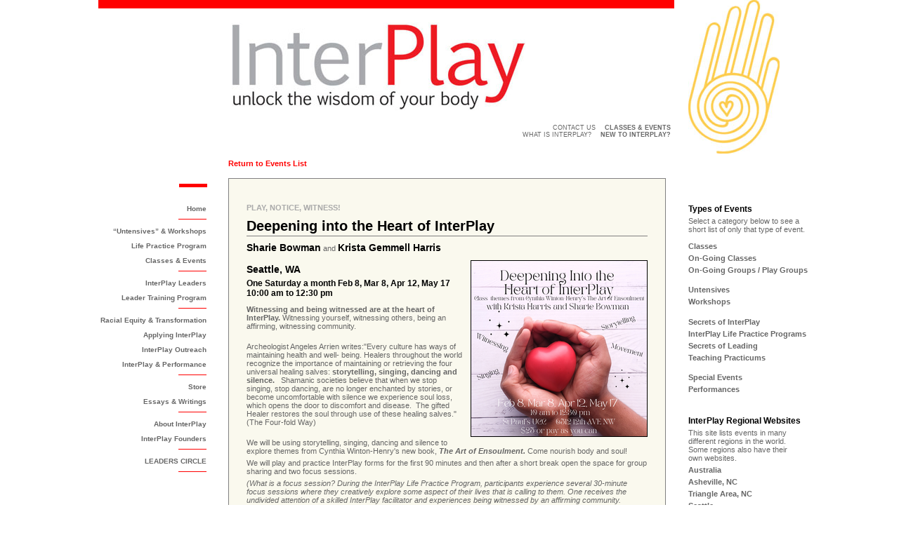

--- FILE ---
content_type: text/html;charset=UTF-8
request_url: https://interplay.org/index.cfm/go/events:event/happening_id/3103/returnEvent/byLocation/
body_size: 5106
content:
<!DOCTYPE html PUBLIC "-//W3C//DTD XHTML 1.0 Transitional//EN" "http://www.w3.org/TR/xhtml1/DTD/xhtml1-transitional.dtd">
<html xmlns="http://www.w3.org/1999/xhtml">
	<head>
		<meta http-equiv="Content-Type" content="text/html; charset=iso-8859-1" />
		<title>InterPlay</title>
		<style type="text/css" media="screen">
			@import "/includes/css/main.css";
			@import "/includes/css/home.css";
			@import "/includes/css/menus.css";
			
			@import "/includes/css/interface.css";
			@import "/includes/css/questionnaire.css";
		</style>
		<link href="/includes/css/print.css" rel="stylesheet" type="text/css" media="print" />
        <link rel="shortcut icon" href="/favicon.ico" />
		<link type="text/css" href="/libraries/jquery/css/blitzer/jquery-ui-1.7.2.custom.css" rel="stylesheet" />
		<link type="text/css" href="/libraries/jquery_tools/css/overlay-minimal.css" rel="stylesheet" />
		<link type="text/css" href="/libraries/jquery_tablesorter/themes/blue/style.css" rel="stylesheet" />
		<link type="text/css" href="/includes/css/jqueryOverride.css" rel="stylesheet" />
		<link type="text/css" href="/includes/css/jqueryToolsOverride.css" rel="stylesheet" />
	</head>
	<body>
		<div id="container">
			<div id="head">
				<!-- Header for Every Page -->
				<h1>InterPlay: Unlock the Wisdom of Your Body</h1>
				
				<div id="SiteLogo"><a href="/index.cfm/go/home/"><img src="/images/InterPlay08logo.jpg" alt="InterPlay: Unlock the Wisdom of Your Body" width="418" height="125" class="noborder" /></a></div>
				
				<div id="HandLogo"><img src="/images/GoldHand.jpg" alt="hand, heart, spiral" width="130" height="219" class="noborder"/></div>
				<div id="horizontalnav">
					<ul>
	<li><a href="/index.cfm/go/contact:home/">Contact Us</a></li>
<!--	<li><a href="/index.cfm/go/events:home/">Find InterPlay</a></li>-->
	<li ><a href="/index.cfm/go/events:home/"><strong>Classes &amp; Events</strong></a></li>
	<!--<li><a href="/index.cfm/go/news:home/">news</a></li>-->
</ul>
<ul>
	<li><a href="/index.cfm/go/about:home/">What is InterPlay?</a></li>
	<li><a href="/index.cfm/go/newto:home/"><strong>New to InterPlay?</strong></a></li>
	<!--<li><a href="/index.cfm/go/millionconnections:home/"><strong>Million Connections Campaign</strong></a></li>-->
</ul>
				</div>
			</div>
			<div id="leftnav">
				<!-- Left Nav for Every Page -->
				<div id="redrule"></div>
				<ul>
	<li class="lastonlist current"><a href="/index.cfm/go/home:home/">Home</a></li>
	<li><a href="/index.cfm/go/untensives:home/">&ldquo;Untensives&rdquo; &amp; Workshops</a></li>
	<li><a href="/index.cfm/go/lifepractice:home/">Life Practice Program</a></li>
<!--<li><a href="/index.cfm/go/organizations:home/">InterPlay in Organizations</a></li>-->
	<li class="lastonlist"><a href="/index.cfm/go/events:home/">Classes &amp; Events</a></li>
	<li><a href="/index.cfm/go/leaders:home/">InterPlay Leaders</a></li>
	<li class="lastonlist"><a href="/index.cfm/go/leadertraining:home/">Leader Training Program</a></li>
	<li ><a href="https://www.interplay.org/features/racial-equity-transformation/RacialEquityTransformation.htm">Racial Equity & Transformation</a></li>
	<li ><a href="/index.cfm/go/applying:home/">Applying InterPlay</a></li>
	
	<li ><a href="/index.cfm/go/outreach:home/">InterPlay Outreach</a></li>
	<li class="lastonlist"><a href="/index.cfm/go/performance:home/">InterPlay &amp; Performance</a></li>
	<li><a href="/index.cfm/go/store:home/">Store</a></li>
	<!--<li><a href="/index.cfm/go/blogs:home/">Blogs</a></li>-->
	<li class="lastonlist"><a href="/index.cfm/go/essays:home/">Essays &amp; Writings</a></li>
	<li><a href="/index.cfm/go/about:home/">About InterPlay</a></li>
	<li class="lastonlist"><a href="/index.cfm/go/about:cynthia-winton-henry-and-phil-porter/">InterPlay Founders</a></li>
	<li class="lastonlist"><a href="/index.cfm/go/circle:home/">LEADERS CIRCLE</a></li>
</ul>
			</div>
			
			<!-- container for various content layouts -->
			<div id="content" class="content home">
			
		<div id="onecol">
		<div class="returntolist">
	
	<a href="/index.cfm/go/events:byLocation/">Return to Events List</a>
	
</div>

<div id="happdetaildesc" class="event">
	
	<div class="hooktitle">Play, Notice, Witness!</div>
	
	
	<h1 class="title">Deepening into the Heart of InterPlay</h1>
	
	
	
		<div class="leaders">
			
				<span class="leader">Sharie Bowman</span>  and 
				<span class="leader">Krista Gemmell Harris</span> 
		</div>
	
		<div class="photo right">
			<img src="/images/happenings/22.png" />
		</div>
	
	
    	
	<h2 class="location">
		Seattle, WA 
	</h2>
	
	

	
	<h3 class="time">
		
		<div class="timeDesc">
			One Saturday a month Feb 8, Mar 8, Apr 12, May 17 10:00 am to 12:30 pm
		</div>
		
			<!--Begins February 8-->
		
	</h3>
	
	
	<div class="description"><p><strong>Witnessing and being witnessed are at the heart of InterPlay.</strong>
Witnessing yourself, witnessing others, being an affirming, witnessing community.</p>
 
<p>Archeologist Angeles Arrien writes:"Every culture has ways of maintaining health and well-
being. Healers throughout the world recognize the importance of maintaining or retrieving the
four universal healing salves: <strong>storytelling, singing, dancing and silence.</strong>   Shamanic societies
believe that when we stop singing, stop dancing, are no longer enchanted by stories, or become
uncomfortable with silence we experience soul loss, which opens the door to discomfort and
disease.  The gifted Healer restores the soul through use of these healing salves." (The Four-fold Way)</p>
 
<p>We will be using storytelling, singing, dancing and silence to explore themes from Cynthia Winton-Henry's new book, <em><strong> The Art of Ensoulment.</strong></em>  Come nourish body and soul! 
 
<p>We will play and practice InterPlay forms for the first 90 minutes and then after a short break open the space for group sharing and two focus sessions.</p>


<p><em>(What is a focus session? During the InterPlay Life Practice Program, participants experience
several 30-minute focus sessions where they creatively explore some aspect of their lives that is
calling to them. One receives the undivided attention of a skilled InterPlay facilitator and
experiences being witnessed by an affirming community. Witnesses frequently report that
witnessing a focus session is as inspiring to their lives as doing one.)</em></p>


<p>Sign up for the series or drop-in for single sessions.</p></div>
     
	
	
	<h3 class="cost"><span class="label">Cost:</span> $35 (or pay as you can)</h3>
	
	
	<h3 class="contact"><span class="label">Registration/Information:</span> Sharie Bowman at interplaynorthwest@gmail.com</h3>
	
	
	<div class="venue">
		
		<div class="label">Venue</div>
		<h3 class="name">St. Paul United Church of Christ</h3>
		<div class="address">6512 12th Ave NW</div>
		<div class="location">
			Seattle, WA 98117
		</div>
		<div class="website"><a href="http://www.stpucc.org/" target="_blank">www.stpucc.org/</a></div>
		<div class="description"></div>
		
	</div>
	
	
	

<div class="leaders">
	<div class="label">Leaders</div>

	<div class="leader">
		<div class="name">Sharie Bowman</div>
		<div class="bio"><p><strong>Sharie Bowman, MA, LMHC</strong> is a Mental Health Counselor and also InterPlay's Regional Coordinator for the Pacific Northwest.  In 2006, Sharie completed her training as an InterPlay leader and also received her degree in mental health counseling, so InterPlay and counseling have been woven together in her bodyspirit from the start.  She finds InterPlay to be foundational in building and maintaining her personal resilience, as well supporting her work with clients.  In her private practice she regularly weaves InterPlay’s life-enhancing forms and philosophies with counseling wisdom to help individuals and families thrive.</p><p>Prior to 2006, Sharie worked as a high school math teacher and found InterPlay to be the best Teacher Training she ever received.  The improvisational skills that she developed immediately brought more play, creativity, and expression to her teaching as well as to classroom management.</p>
<p>Now Sharie finds great joy in bringing her organizational and instructional skills to the InterPlay classroom, and she often leads the foundational InterPlay Life Practice Program and mentors new leaders. She relishes sharing the joy of InterPlay far and wide, and supporting each participant in integrating InterPlay into their own lives!</p></div> <div class="email"><a href="/index.cfm/go/contact:form/leader_id/196/">Email Sharie</a></div> <div class="website"><a href="http://shariebowman.com" target="_blank">Visit Website</a></div>
		<div class="clear"></div>
	</div>

	<div class="leader">
		<div class="name">Krista Gemmell Harris</div>
		<div class="bio">Krista loves moving and playing with people.  She is a gifted teacher and master InterPlay leader who has a long history of inspiring people to find more joy, ease, and wisdom in being bodies.  Krista has been leading InterPlay since 1993.  She is one of the original InterPlay pioneers who helped create InterPlay communities and Life Practice Programs outside the Bay area.

Krista has an M.F.A. in Dance and is certified in both Laban Movement Analysis and InterPlay.  Authentic Movement, Insight Meditation and Shibashi QiGong also inform and enrich her life and work.  Krista has been an advocate for both deepening the experience of stillness in InterPlay and for bringing more playfulness into her meditation communities.  Along with other InterPlayers, Krista is beginning to explore how the InterPlay tools and forms can be used to support social action education and change.

2131 NW 93rd St
Seattle, WA 98117 
United States
Email:  kristaharris@comcast.net
206/784-8030
</div> <div class="email"><a href="/index.cfm/go/contact:form/leader_id/71/">Email Krista Gemmell</a></div> 
		<div class="clear"></div>
	</div>

</div>
	<p class="similar"><a href="/index.cfm/go/events:events/happeningType_id/2/">See more Classes</a></p>
	
	
</div>
		</div>
	


			</div>
			<!-- END CONTENT -->
			<div id="rightnav" class="rightnav">
				<!-- Varies with content AND is persistent feature, will hold any submenus -->
				<div id="EventTypeNav">

<h3>Types of Events</h3>
<p class="shortbarbtm">Select a category below to see a short list of only that type of event.</p>


			<ul>
		
		<li ><a href="/index.cfm/go/events:events/happeningType_id/2/venue_id/0/">Classes</a></li>
	
		<li ><a href="/index.cfm/go/events:events/happeningType_id/10/venue_id/0/">On-Going Classes</a></li>
	
		<li ><a href="/index.cfm/go/events:events/happeningType_id/3/venue_id/0/">On-Going Groups / Play Groups</a></li>
	
				</ul>
			
			<ul>
		
		<li ><a href="/index.cfm/go/events:events/happeningType_id/4%2C12/venue_id/0/">Untensives</a></li>
	
		<li ><a href="/index.cfm/go/events:events/happeningType_id/14/venue_id/0/">Workshops</a></li>
	
				</ul>
			
			<ul>
		
		<li ><a href="/index.cfm/go/events:events/happeningType_id/7/venue_id/0/">Secrets of InterPlay</a></li>
	
		<li class="practice"><a href="/index.cfm/go/events:events/happeningType_id/8/venue_id/0/">InterPlay Life Practice Programs</a></li>
	
		<li class="training"><a href="/index.cfm/go/events:events/happeningType_id/9/venue_id/0/">Secrets of Leading</a></li>
	
		<li ><a href="/index.cfm/go/events:events/happeningType_id/11/venue_id/0/">Teaching Practicums</a></li>
	
				</ul>
			
			<ul>
		
		<li ><a href="/index.cfm/go/events:events/happeningType_id/1/venue_id/0/">Special Events</a></li>
	
		<li ><a href="/index.cfm/go/events:events/happeningType_id/5/venue_id/0/">Performances</a></li>
	
	</ul>


</div><div id="regionNav">
	<h3>InterPlay Regional Websites</h3>
	<p>This site lists events in many different regions in the world. Some regions also have their own websites.</p>
	<ul>
			<li><a href="http://www.interplayaus.com.au" target="_blank">Australia</a></li>
		 <li><a href="http://www.interplayasheville.org" target="_blank">Asheville, NC</a></li>
        <li><a href="http://www.interplaync.org" target="_blank">Triangle Area, NC</a></li>
		<li><a href="http://www.interplayseattle.org" target="_blank">Seattle</a></li>
		<!--<li><a href="http://www.interplaytexas.com" target="_blank">Texas</a></li>-->
		<li><a href="http://www.interplaytc.org" target="_blank">Twin Cities, MN</a></li>
		<li><a href="http://atlantainterplay.blogspot.com/" target="_blank">Atlanta</a></li>
		<li><a href="http://www.interplaypittsburgh.com/" target="_blank">Pittsburgh</a></li>
		<li><a href="https://interplayeurope.com/" target="_blank">Europe</a></li>
	</ul>
</div>
			</div>
			<div id="footer">
				<p>&copy; 2001-2026 Body Wisdom, Inc. &middot; 2273 Telegraph Avenue Oakland, CA 94612 &middot; 510/465-2797</p>
			</div>
		</div>
	
	
	
	</body>
</html>

--- FILE ---
content_type: text/css
request_url: https://interplay.org/includes/css/main.css
body_size: 6819
content:
/* CSS Document */
/* HTML styles */
body {
	/* text-align: center; */
	padding: 0;
	margin: 0;
	color: #666666;
	background-color: white;
	font-family: Verdana, Arial, Helvetica, sans-serif;
	font-size: 11px;
}

h1 {
	color: #000000; 
	text-align: left;
	font-size: 20px;
	line-height:1em;
	padding:0;
	margin: 0 0 15px 0;
}

h2 {
	color: #000000;
	background-color: transparent;
	text-align: left;
	font-size: 14px; 
	padding:0;
	margin:15px 0 10px 0;
}

h2.feature {
	display: block;
	color: #C00;
	background-color: #FFCC00;
	padding: 5px 0 7px 9px;
	margin: 5px 0 0 0;
	border: 1px solid #999;
	margin: 15px 0 0 0;
}

h3 {
	font-size: 12px;
	font-weight: bold;
	color: black;
	background-color: transparent;
	padding: 15px 0 0 0;
	margin: 0 0 4px 0;
}

hr {
	color: #999999;
	background-color: #999999;
	height: 1px;
}

p {
	font-size: 100%;
	padding:0;
	margin: 0 0 5px 0;
}

.black {
	font-weight: bold;
	color: black;
	background-color: transparent;
}

a {
	color: red;
	background-color: transparent;
	font-weight: bold;
	text-decoration:none;
}

a:hover {
	color: white;
	background-color: red;
}

#content a.blurtright {
	font-weight: bold;
	font-size: 20px;
	color: white;
	background-color: red;
	padding: 20px;
	float: right;
	margin: 15px 0 15px 15px;
	border: 3px solid #FC0;
}
#ChildHappenings, select{
	max-width: 100%;
}

#content a.blurtleft {
	font-weight: bold;
	font-size: 20px;
	color: white;
	background-color: red;
	padding: 20px;
	float: left;
	margin: 15px 15px 15px 0;
	border: 3px solid #FC0;
}

#content.home #rightcol a.blurthome, #content.home #leftcol .topItemBlock a.blurthome {
	display: block;
	text-align: center;
	font-weight: bold;
	font-size: 20px;
	color: white;
	background-color: red;
	width: 184px;
	padding: 15px 0;
	margin: 15px 15px 15px 0;
	border: 3px solid #FC0;
}

#content a.blurtright:hover, #content a.blurtleft:hover, #content.home #rightcol a.blurthome:hover, #content.home #leftcol .topItemBlock a.blurthome:hover {
	color: red;
	background-color: white;
	border: 3px dashed #CCC;

}

/*a.focus, #content.home #leftcol .topItemBlock a.focus, #rightnav a.focus, #content.home #rightcol a.focus, #content #twocolright a.focus {
	text-align: center;
	display: block;
	font-size: 13px;
	font-weight: bold;
	color: #6EF5F0;
	background-color: #1F699D;
	width: 188;
	padding: 5px 0;
	margin: 10px 0;
	border: 3px solid #FC3;
}*/

#content a.focus, #rightnav a.focus {
	text-align: center;
	display: block;
	font-size: 13px;
	font-weight: bold;
	color: #6EF5F0;
	background-color: #1F699D;
	width: 188px;
	padding: 5px 0;
	margin: 10px 0;
	border: 3px solid #FC3;
}

a.focus:hover, #content.home #leftcol .topItemBlock a.focus:hover, #rightnav a.focus:hover, #content #twocolright a.focus:hover {
	color: #1F699D;
	background-color: white;
	border: 3px dashed #999;
}
	



#content a.login {
	display: block;
	text-align: center;
	font-size: 12px;
	font-weight: bold;
	color: #099;
	background-color:#FFCC00; 
	padding: 6px 10px; 
	margin-top: 0;
}

a.login: hover {
	color: red;
	background-color: #099;
}
	

img {
	margin: 0;
	padding: 0;
	border: none;
}

.required, .req {
	font-weight: bold;
	color: #CC0000;
}
.error {
	font-weight: bold;
	color: #CC0000;
}
label.error {
	display: inline-block;
}
.complete {
	font-weight: bold;
	color: #006600;
}
.incomplete {
	font-weight: bold;
	color: #990000;
}
.new {
	font-weight: bold;
	color: #FF9900;
}
.active {
	font-weight: bold;
	color: #000066;
}
.inactive {
	font-weight: bold;
	color: #660000;
}

.alert {
	margin: 20px auto 10px 10px;
	padding: 2px 0 2px 0;
	width: 600px;
	border: 2px solid #FF0000;
	background-color: #FFFF99;
	color: #CC0000;
	font-size: 80%;
	font-weight: bold;
}

.clear {
	clear:both;
}

input, textarea, select {
	font-family: Arial, Helvetica, sans-serif;
	font-size: 100%;
}
input.textInput, textarea, select {
	background-color: #FFFFFF;
	border: 1px solid #000000;
	padding: 2px 2px 2px 2px;
}


/* Overall Layout  */	
#container {
	width:1000px;
	margin: 0 auto 0 auto;
	padding: 0;
}

#head {
	position:relative;
	text-align: left;
	width:630px;
	height: 160px;
	color: inherit;
	margin: 0 20px 0 0;
	padding: 20px 0 0 190px;
	border-top: 12px solid red;
	clear:both;
}
#leftnav {
	position: relative;
	font-size: 10px;
	font-weight: bold;
	width: 150px;
	height: 450px;
	color: #666666;
	background-color: transparent;
	padding: 40px 0 0 0;
	margin: 0;
	text-align: right;
	float: left;
}
#content {
	float:left;
	display: block;
	width: 650px;
	height: auto;
	margin: 0 0 0 35px;
	padding: 0 0 40px 0;
	min-height: 700px;
}

#rightnav {
	text-align: left;
	width: 160px;
	color: #666666;
	background-color: transparent;
	margin: 0;
	float: right;
	padding: 74px 0 0 0;
}
#footer {

	position: relative;
	display: block;
	width: 100%;
	height: auto;
	margin-top: 20px;
	padding: 0;
	text-align: left;
	background-color:#CCCCCC;
	clear: both;
}

#homemajorlinks {
	position: relative;
	display: block;
	width: 100%;
	height: 90px;
	margin: 0;
	padding: 0;
	margin-top: 20px;}
#homemajorlinks li { 
	display: inline; float: left;	clear: none; 
	list-style: none;	
	margin: 0;
	padding: 0; 
	width:90px; 
	height: 90px;

	margin-right: 16px;}
#homemajorlinks li.last { margin-right: 0px;}	
#homemajorlinks li a {
	position: relative;
	width: 90px;
	height: 90px;
	border: 1px solid white;
	display: block;
	margin: 0;
	padding: 0;
	overflow: hidden;
	-moz-box-shadow:0 0 5px #333;
	 -webkit-box-shadow:0 0 5px #333;
	 box-shadow: 0px 0px 5px #333;
	}
#homemajorlinks li a img{border: none; }
#homemajorlinks li a span {
	text-indent:-9999px;
	}
	
#homemajorlinks li a:hover {
	border: 1px solid red;
}
	

/* Head Styles */

#head h1 {
	display: none;
}

#head #SiteLogo {position:absolute; left:190px;}
#head #HandLogo {position:absolute; right:-150px; top:-12px;}

#head #horizontalnav {
	font-size: 9px;
	text-align: right;
	color: #666666;
	background-color: transparent;
	padding-top: 20px;
	width:100%;
	clear:both;
	margin-top:125px;
}

/* Footer Styles */
#footer p {
	padding: 4px 0px 4px 186px;
	margin: 0;
}

/* Content area Styles

Consistency Standards:
	margin-left: 20px; (between columns)

*/

.content li {
	font-size: 11px;
	padding: 0 0 7px 0;
	margin: 0  0 0 13px;
}

ul {
	padding: 15px 0 15px 0;
	margin: 0;
}

.content #redrule {
	position: relative;
/*	border-top: 5px solid red;
	padding-bottom: 15px;*/
	background-color:red;
	width: 40px;
	height: 5px;
	margin-bottom: 15px;
	overflow: hidden;
	display: block;
}


/* One Column Layout */

#content #onecol {
	position: relative;
	display: block;
	margin-top: 35px;
	width: 623px;
	height: auto;
	text-align: left;
	float: left;
}

/* Two Column Layout */


#content #twocolleft {
	position: relative;
	display: block;
	margin-top: 35px;
	height: auto;
	width: 415px;
	text-align: left;
	float: left;
}

#content #twocolright {
	position: relative;
	display: block;
	margin-top: 35px;
	margin-left: 20px;
	width: 190px;
	text-align: left;
	float: left;
}

#twocolright h2 span {
	display: none;
}

/* Three Column Layout */

#content #threecolleft {
	position: relative;
	display: block;
	margin-top: 20px;
	width: 190px;
	height: auto;
	text-align: left;
	float: left;
}

#content #threecolmiddle {
	position: relative;
	display: block;
	margin-top: 20px;
	width: 190px;
	color: inherit;
	text-align: left;
	background-color: transparent;
	float: left;
	margin-left: 20px;
}

#content #threecolright {
	position: relative;
	display: block;
	margin-top: 20px;
	width: 210px;
	text-align: left;
	float: left;
	margin-left: 20px;
}


/* sorting options */	
.sortoptions {margin-top:10px; text-align:right;}
.sortoptions .option {margin-left:10px;}
.sortoptions .option .active {
	text-decoration: overline;
}
.sortoptions .option .asc {}
.sortoptions .option .asc:after {}
.sortoptions .option .desc {}
.sortoptions .option .desc:after {}


/*  tree-style page listing   */
DIV.treeList {}
DIV.treeList H2, DIV.treeList H3, DIV.treeList H4 {clear:both;}

DIV.treeList H2 {
	color: red;
	background-color: transparent;
	font-size: 16px;
	font-weight: bold;
	padding: 0 0 5px 0;
	border-bottom: 1px solid gray;
	margin: 20px 0 8px 0;
}

DIV.treeList H3 {
	color: black;
	background-color: transparent;
	font-size: 14px;
	font-weight: bold;
	padding: 5px 0 0 0;
	margin: 15px 0 5px 0;
}
DIV.treeList H3 A {
	font-weight: bold;
	color: black;
}

DIV.treeList H4 {
	color: gray;
	background-color: transparent;
	font-size: 13px;
	font-weight: bold;
	padding: 0;
	margin: 8px 0 15px 10px;

}



/* region listing */

#rightnav #regionNav li a{
	border: 0;
	padding: 0;
	margin: 0 0 5px 0;
}

/* end region listing */



	/* leaders page */
	DIV.treeList DIV.leader {
		height: auto;
		font-size: 11px; 
		padding: 0 0 2px 0;
		margin: 2px 0 2px 30px;
}
	DIV.leader, DIV.leader A {
		font-weight: normal;
		color: gray;
		background-color: transparent;
}
	DIV.leader A {
		text-decoration: underline;
}
	DIV.leader A:hover {
		color: red;
		font-weight: bold;
		text-decoration: none;
}
	DIV.leader .name {
		float: left;
		font-weight: bold;
		padding-right: 10px;
}
	DIV.leader .name A {
		font-weight: bold;
}
	DIV.leader .location {
		float: left;
		padding-right: 10px;
}
	DIV.leader .phone {
		float: left;
		padding-right: 10px;
}
	DIV.leader .email {
		float: left;
		padding-right: 10px;
}
	DIV.leader .email .emailName {
		float: right;
}
	DIV.leader .email .emailAt {
		float: right;
}
	DIV.leader .email .emailDomain {
		float: right;
}
	DIV.leader .email IMG {
		margin-top: 0;
}
	DIV.leader .website {
		float: left;
}
	/* end leaders page */
	
	/* event listings in narrow column on Home, Life Practice, Leader Training, and Untensives */
	DIV.upcomingevents {}
	DIV.upcomingevents DIV.eventlisting {padding: 4px 0 0 0; margin: 0 0 15px 0; border-top: 1px solid black;}
	DIV.upcomingevents DIV.eventlisting DIV.title {font-size: 12px; padding: 0 0 3px 0;}
	DIV.upcomingevents DIV.eventlisting DIV.date {font-weight: bold; color: #999;}
	DIV.upcomingevents DIV.eventlisting DIV.leaders{font-weight:bold}
	DIV.upcomingevents DIV.eventlisting DIV.location{}
	
	
	/* events page BY LOCATION*/
	DIV.treeList UL {
		margin: 0 0 0 0;
		padding: 0 0 0 0;
	}
	
	DIV.treeList LI.locationEvent { /* each event in this list */
		height: auto;
		font-size: 11px; 
		padding: 3px 0 2px 0;
		margin: 2px 0 20px 30px;
		font-weight: normal;
		color: red;
		background-color: transparent;
		list-style: none;
		border-top: 1px solid #999;
	}


	DIV.treeList LI.locationEvent A {
		padding-top: 3px;
		font-weight: bold;
	}
	DIV.treeList LI.locationEvent A:hover {
		color: white;
		background-color: red;
		font-weight: bold;
		text-decoration: none;
	}
	DIV.treeList LI.locationEvent h5.title {
		font-size: 12px;
		font-weight: bold;
		margin: 0;
	}
	DIV.treeList LI.locationEvent h5.title A {
		
}
	DIV.treeList LI.locationEvent .hookTitle {
		color: gray;
		background-color: transparent;
		font-style: italic;
}
	DIV.treeList LI.locationEvent .leaders {
		margin-bottom: 4px;
		color: #666;
		background-color: transparent;
		font-weight: bold;
	}
	DIV.treeList LI.locationEvent .locationdate {
		margin-bottom: 4px;
		color: gray;
		background-color: transparent;
}
	DIV.treeList LI.locationEvent .register {
		display: none;
	}
	/* end events page */
	
	/* start Performing Groups */
	DIV.performingGroups DIV.treeList H4 {
		margin-left: 5px;
}
	DIV.treeList DIV.performingGroup {
		height: auto;
		font-size: 11px; 
		padding: 0 0 2px 0;
		margin: 2px 0 2px 10px;
}
	DIV.treeList DIV.performingGroup {
}
	DIV.treeList DIV.performingGroup A {
}
	DIV.treeList DIV.performingGroup A:hover {
}
	DIV.treeList DIV.performingGroup .title {
		font-size: 12px;
		font-weight: bold;
}
	DIV.treeList DIV.performingGroup .title A {
}
	DIV.treeList DIV.performingGroup .phone {
}
	DIV.treeList DIV.performingGroup .email A,
	DIV.treeList DIV.performingGroup .website A {
		color: gray;
		text-decoration: underline;
		font-weight: normal;
}
	DIV.treeList DIV.performingGroup .email A:hover,
	DIV.treeList DIV.performingGroup .website A:hover {
		color: red;
		background: none;
		text-decoration: none;
}
	/* end Performing Groups */
	
/*  end location-sorted page listing  */



/* events page listings  */
#happdetaildesc {
	margin: 15px 0 0 0;
	border: 1px solid gray;
	padding: 25px;
	color: inherit;
	background-color: #FAF9EE;
}

#eventsByDate  { /* Events By Date */
	margin: 20px 0 10px 0;
}

#eventsByDate UL {} 

#eventsByDate  LI.dateEvent { /* Each event in this list */
	margin-bottom: 20px;
	list-style:none;
}


.event {}/* Used on Single Event page AND Events By Date */
.event .label {  
	font-weight: bold;
}

.event H1.title {
	color: black;
	background-color: transparent;
	padding: 0 0 10px 0;
	border-bottom: 1px solid gray;
	margin-bottom: 4px;
}

.event H2.title {
	font-size: 12px;
	color: red;
	background-color: transparent;
	padding:0;
	border-top: 1px solid gray;
	margin-bottom: 4px;
}

.event .photo {
}

.event .locationdate {
	font-size: 10px;
	padding: 0 0 4px 0;
	margin: 0;
}

.event .register {
}

h2.location {margin: 15px 0 3px 0;}

.event .hookTitle {
	margin: 15px 0 10px 0;
	font-weight: bold;
	font-style: italic;
}

.event .subtitle {
	font-style: italic;
}

.event .time {
	margin-bottom: 10px;
}
.event .time .timeDesc {
	font-weight: bold;
	margin: 0 0 7px 0;
	padding: 0;
}
.event .description {
	margin-bottom: 10px;
}
.event .venue {
	margin: 10px 0 15px 0;
	padding-top: 5px;
}
.event .venue .label {
	margin-bottom: 2px;
	border-bottom: 1px solid #CCCCCC;
}
.event .venue .name {
	font-style:italic;
}
.event .venue .address {
	font-style:italic;
}
.event .venue .location {
	font-style:italic;
}
.event .venue .website {
}
.event .venue .description {
	margin: 3px 0 10px 0;
}
.event .cost {
	margin-top: 10px;
	padding: 5px 0;
	border-top: 1px solid gray;
}
.event .contact {
	padding-bottom: 5px;
	border-bottom: 1 px solid gray;
}
.event .relatedEvents {}
.event .relatedEvents .label {
	margin-bottom: 5px;
	border-bottom: 1px solid #CCCCCC;
}
.event .name {}
.event .website {}
.event .bio {}
.event .performancegroup {}
.event .title {}
.event .website {}
.event .description {}


.event .leaders {
	margin: 5px 0 5px 0;
	padding: 0;
}

.event .leaders .label {
	border-bottom: 1px solid #CCCCCC;
	margin-bottom: 5px;
}

.event .leader {
	clear: both;
	background-color: transparent;
	padding: 0;
	margin: 0 0 2em 0;
}

.event .leader .name {
	display: block;
	float: none;
	font-size: 12px;
	font-weight: bold;
	padding: 5px 0 3px 0;
	margin:0;
}
.event .leader .bio {
	display: block;
	float: none;
	margin-bottom: 0.5em;
	font-weight: 100;
	font-size: 11px;
	color: #666;
}
.event .leader .email {
	display: block;
	float: left;
	border-right: 1px solid #999999;
	padding-right: 10px;
	margin-right: 10px;
}
.event .leader .website {
	display: block;
	float: left;
}
.event .leader A {
	text-decoration: none;
	color: red;
	font-weight: bold;
	font-size: 11px;
}
.event .leader A:hover {
	background-color: red;
	color: white;
}



#EventLocation { /* InterPlayce or Worldwide */
	margin-top: 1em;
}


#EventLocation .interplayce a {
	display: block;
/*	color: transparent;
	background-color: transparent;
*/	background-image: url(/images/InterPlayceButton.jpg);
	background-repeat: no-repeat;
	width: 175px;
	height: 65px;
	border: 0;
	padding: 0;
	margin: 0 5px 0 0;
	float:left;
}

#EventLocation .interplayce a:hover, #EventLocation .interplayce a.active {
	background-image: url(/images/InterPlayceButtonhov.jpg);
	background-repeat: no-repeat;
	border-bottom: 4px solid black;
}
	
#EventLocation .worldwide a {
	display: block;
	color: transparent;
	background-color: transparent;
	background-image: url(/images/WorldButton.jpg);
	background-repeat: no-repeat;
	width: 175px;
	height: 65px;
	border: 0;
	padding: 0;
	margin: 0 0 0 5px;
	float:left;
}
	
#EventLocation .worldwide a:hover, #EventLocation .worldwide a.active {
	background-image: url(/images/WorldButtonhov.jpg);
	background-repeat: no-repeat;
	border-bottom: 4px solid black;
}

#EventTypeNav UL, #rightnav #EventTypeNav UL, .shortbarbtm { /*#EventTypeNav H3, #rightnav #EventTypeNav H3,*/
	padding-bottom: 0.5em;
	margin-bottom: 6px;
	background-image: url("/images/menuline.gif"); 
	background-position: bottom left; 
	background-repeat: no-repeat;
}
#EventTypeNav UL LI A,
#rightnav #EventTypeNav UL LI A {
	border: 0;
	padding: 0;
	margin: 0 0 5px 0;
}
#EventTypeNav UL LI.training A {}
#EventTypeNav UL LI.practice A {}
	
/* end events page listings */
	


/* Text classes throughout the site */	
.news {
	font-size: 14px;
	border-top: 1px solid black;
	color: #666;
	padding: 5px 0 5px 0;
	margin-top: 30px;
	clear: both;
}

.listing {
	margin-top: 10px;
	border-top: 1px solid black;
	padding-top: 5px;
}
.listing p {margin: 2px 0 0 0;}
.listing p a {margin: 0; padding: 0;}
.listing h3 {margin: 0; padding: 0;}
#rightnav div.listing a {
	color: red;
	background-color: transparent;
	font-weight: bold;
	text-decoration:none;
	margin: 0;
	padding: 0;
	border-left:none;
	display: inline;
	text-align: left;
	font-size: 11px;
}


#rightnav div.listing a:hover {
	color: white;
	background-color: red;
}


.ajaxlink {}

.left {
	float: left;
	margin: 0 10px 10px 0; 
}

.right {
	float: right;
	margin: 0 0 10px 10px;
}

.leftmid {
	float: left;
	margin: 10px 10px 10px 0;
}

.rightmid {
	float: right;
	margin: 10px 0 10px 10px;
}

/* Ajax Windows */

body.ajaxwindow {
	margin: 0;
	padding: 0;
	color: black;
	background-color: black;
	text-align: center;
}
.ajaxwindow #infocontainer {
	position: relative;
	width: 600px;
	margin: 30px auto;
	padding: 0;
}
.ajaxwindow #redlogohead {
	position: relative;
	top: 0;
	left: 0;
	width: 250px;
	height: 305px;
	margin: 0;
	padding: 0;
	z-index: 2;
}
.ajaxwindow #redlogohead h1 {
	display: none;
}
.ajaxwindow #infocontent {
	position: absolute;
	text-align: left;
	top: 40px;
	left: 140px;
	width: 300px;
	height: 800px;
	color: black;
	background: url(images/dropshadow.jpg) no-repeat top left;
	padding: 20px 20px 0 130px;
	background-color: white;
	z-index: 1;
}
.ajaxwindow #infocontent h2 {
	color: #999999;
	background-color: transparent;
}
.ajaxwindow #infocontent li {
	font-size: 11px;
}

.ajaxwindow #close {
	position: absolute;
	top: 330px;
	left: 0;
}
.ajaxwindow #close a {
	color: red;
	background-color: black;
}
.ajaxwindow #close a:hover {
	color: white;
	background-color: inherit;
	text-decoration: underline;
}

/* Ajax Boxes */
div.ajaxbox {
	position: relative;
	display: block;
	margin: 30px 0;
	padding: 10px;
	background-color: #FFFFCC;
	text-align: left;
}

div.ajaxbox div.infocontent {
	height: auto;
	color: black;
}
div.ajaxbox div.infocontent h2 {
	padding: 0;
	color: black;
	background-color: transparent;
}
div.ajaxbox div.close p{
	padding: 0;
	margin: 0;
}
div.ajaxbox div.close a {
}
div.ajaxbox div.close a:hover {
}
/* unknown use */
#leftcontainer {
	height: 100%;
}
/* ADDED BY PHIL */
.divider  { padding-top: 4px;margin-top: 20px;border-top: 3px solid #CCC;} /* WHERE IS THIS USED??? */
img { margin: 0;padding: 0;border: 1px solid black;}
.noborder {border: 0;}
#leftnav {padding: 70px 0 0 0;}
.imghovborder {border:0;}
.imghovborder:hover {border-top: 7px solid red;}

/* single event + most of Events by Date */
.event H1.title {color: black;background-color: transparent;padding:0 0 4px 0 ;border-bottom: 1px solid gray;margin-bottom: 8px;}
.event H2.title {color: red; background-color: transparent; padding:0; border-top: 1px solid #999 ;margin-bottom: 4px; padding-top: 3px;}
.event .leaders {margin-bottom:10px;}
.event .leader {font-size: 14px; font-weight: bold; color: black; padding:0;margin:0 0 20px 0;}
.event .locationdate {font-size: 10px;padding: 0 0 18px 0;margin: 0;}
.event .hooktitle {margin: 10px 0 10px 0; text-transform: uppercase; font-weight: bold; color: #AAA}
.event .time {margin-bottom: 0;}
.event h3.time {padding: 2px 0 3px 0;}
.event .venue {margin: 5px 0 15px 0;padding-bottom: 5px;}
.event .venue .name, .event .venue .address, .event .venue .location {font-style:normal}
.event .venue .name {padding:5px 0 3px 0; margin:0; font-weight: bold}
.event .cost {margin-top: 0;padding: 0;border-top: none; color: #999;}
.event .cost span {color: black; background-color: inherit;}
.event .contact {color: #999; font-size: 12px; padding-bottom: 0;border-bottom: none;}
.event .contact span {color: black;}
.event h3.cost, .event h3.contact {font-size: 11px; font-weight: 100; color: #666;}
/* Events by Date list. */
#eventsByDate.event  { margin: 20px 0 10px 0;}
#eventsByDate.event UL {} 
#eventsByDate LI.dateEvent { }/* Each event in this list */
#eventsByDate LI.dateEvent .locationdate {padding: 0 0 0 0;}
#eventsByDate.event .leaders { color: #666;font-weight: bold; margin-bottom: 0;}
#eventsByDate.event .leaders .leader {margin:0 0 0 0 ;	font-weight: inherit;	display: inline; float: none; font-size: inherit; font-weight: inherit; padding: 0; color: inherit;}
#eventsByDate.event .locationdate{margin:0 0 0 0 ; padding: 0; }


/* Events by Location list */
DIV.treelist UL {} /* each town's list */
DIV.treelist UL LI.locationEvent{} /* each event */

#EventTypeNav {
} /* List of filters for Types of Events  */

.listing {margin-top: 10px;border-top: 1px solid #999;padding-top: 5px;}

.left {float: left;margin: 0 10px 10px 0;}
.right {float: right;margin: 0 0 10px 10px;}
.leftmid {float: left;margin: 10px 10px 10px 0;}
.rightmid {float: right;margin: 10px 0 10px 10px;}

#rightcol img.left {padding:0 0 0 0; margin: 3px 8px 13px 0;}
#rightcol img.left:hover {border: 1px solid red;}


/*Million Connection Count Graphic*/
.counttitle {
	text-align: center; font-size: 14px; font-weight: bold; color: black; background-color: #CCCCCC; padding: 6px 0; margin-bottom: 0;
}

.countnumber {
	text-align: center; font-size: 25px; font-weight: bold; color: white; background-color: red; padding: 6px 0; margin: 0;
}

.countdate {
	text-align: center; font-size: 12px; font-weight: bold; color:#FFCC00; background-color:#006699; padding: 6px 0; margin-top: 0;
}


#EventLocation a span.noshow{display: none;}

.storelist {}
.storelist h3 {margin: 0 0 10px 0; padding: 0 0 0 0;}
.storelist .author {margin-bottom:10px;}
.storelist .description {}
.storelist .price {font-weight:bold; margin:10px 0 10px 0;}
.storelist .paypal-button {margin-top:10px;}
.storelist table {width: 100%; border: none; }
.storelist table td { vertical-align:top;padding: 10px;}
.storelist table td.tdleft {width: 160px;}
.storelist table td.tdright {}

.BlogEntry .pubdate {
	font-weight: bold;
	color: #666;
	margin: 0 0 5px 0;
}
#rightnav #EventTypeNav {
display: block;
width: 182px;
margin-top: 10px;
}
#rightnav #EventTypeNav h3 {
background-image:none;
background-position:left bottom;
background-repeat: none;
margin-bottom:4px;
padding-bottom:0;
/*border-bottom: #ff0000 1px solid;
*/}
.yahoopiper .pipesThumbnail {display:none;}
/*.yahoopiper h3.ybh {display: none}*/

.searchBox {
    margin-bottom: 20px;
    display: inline-block;
}
.searchBox.TopsearchBox {
    margin-bottom: 0px;
}
.searchBox.TopsearchBox input#keyword {
    width: 250px;
}
.searchBox input#keyword {
    font-size: 16px;
    width: 114px;
    float: left;
    height: 24px;
    padding: 3px 5px;
    border: 1px solid #333;
}
.searchBox input#keyword:focus {
	outline: none;
}
.searchBox button {
    float: right;
    background: transparent;
    border: medium none;
    border-right: 1px solid #333;
    padding: 3px 3px;
    border-top: 1px solid #333;
    border-bottom: 1px solid #333;
    margin: 0px;
}
.searchBox button img {
    width: 25px;
    border: medium none;
}

--- FILE ---
content_type: text/css
request_url: https://interplay.org/includes/css/home.css
body_size: 546
content:
@charset "utf-8";
/* CSS Document */

/* Content Columns for Home Page - not other pages */	

#content.home #leftcol {
	position: relative;
	display: block;
	margin-top: 20px;
	width: 190px;
	height: auto;
	text-align: left;
	float: left;
}

#content.home #leftcol h2 span {
	display: none;
}

#content #rightcol ul.newslist li {
	line-height: normal;
	/*list-style-type:disc;*/
	clear: both;
	padding: 5px 0 7px 0;
	border-top: 1px dotted gray;
	margin: 0 0 5px 0;
	}

#content a {
	color: red;
	font-weight: bold;
	background-color: transparent;
	text-decoration: none;
}

#content a:hover {
	color: white;
	background-color: red;
	text-decoration: none;
}


#content.home #midcol {
	position: relative;
	display: block;
	margin-top: 20px;
	width: 190px;
	color: inherit;
	text-align: left;
	background-color: transparent;
	float: left;
	margin-left: 20px;
}

#content.home #midcol h2 span {
	display: none;
}

#content.home #rightcol {
	position: relative;
	display: block;
	margin-top: 50px; 
	width: 210px;
	text-align: left;
	float: left;
	margin-left: 20px;
}

#content.home #rightcol h3 {
	margin-bottom: 0;
	padding-bottom: 0; 
}

#content.home #rightcol p {
	padding: 0;
}

#content.home #rightcol a {
	padding-top: 0;
}

#content.home #rightcol h2 {
	font-size: 18px;
	color: red;
	background-color: transparent;
	margin-bottom: 0;
	padding-bottom: 0;
}

#content.home .topItemBlock {
	/* height: 500px;
	overflow: hidden; */
	margin-bottom: 20px;
}
#content.home .event .hookTitle {
	display: none;
}

/* ADDED BY PHIL */

#content.home #rightcol {margin-top: 40px;}
#content.home #rightcol h3 { padding-bottom: 5px;}


--- FILE ---
content_type: text/css
request_url: https://interplay.org/includes/css/print.css
body_size: 822
content:
@charset "UTF-8";
/* CSS Document */

#head #horizontalnav, #leftnav, #rightnav, #head h1, #footer {
	display: none;
	}
.returntolist a{
	display: none;
	}
	
#head img {
	border: none;
	}

#SiteLogo {
	position: absolute;
	top: 30px;
	left: 160px;
	margin: 0;
	padding: 0;
}

.event .photo {
	float: right;
	border: 1px sold black;
	}

#onecol {
	position: absolute;
	font-family: Verdana, Geneva, sans-serif;
	font-size: 11px;
	top: 200px;
	left: 160px;
	background-color: white;
	border:0;
	color:black;
	margin:0;
	padding:0;
	}

#happdetaildesc img {
	border: 1px solid black;
	margin: 10px 0 10px 10px;
	}
	
#HandLogo {
	position: absolute;
	top: 0;
	left: 0;
	margin: 0;
	padding: 0;
	}
	
.event .venue .label, .event .leaders .label {
	display: none;
	}

.event .hooktitle {
	color:#AAAAAA;
	font-weight:bold;
	margin: 0;
	text-transform:uppercase;
	}
	
.event .subtitle {
	font-style:italic;
	margin: 0 0 5px 0;
	}
	
.event h1.title {
	font-size: 22px;
	border-bottom:1px solid gray;
	margin-bottom:8px;
	padding:0 0 4px;
	}
	
	
	
.event .leaders {
	font-size:17px;
	font-weight:bold;
	margin:0 0 10px 0;
	padding:0;
	}
	
.event .label {
	font-weight:bold;
	}
	
.event h3.cost, .event h3.contact {
	font-size:11px;
	font-weight:100;
	}
	
.event .time .timeDesc {
	font-weight: bold;
	margin:0 0 7px 0;
	padding:0;
	}
	
.event .leader .bio {
	font-size:11px;
	font-weight:100;
	}

.event .cost {
	margin: 10px 0 0 0;
	padding:0;
	}
	
.event .leader .name {
	font-size:13px;
	font-weight:bold;
	margin: 10px 0 0 0;
	padding: 0 0 5px 0;
	}
	
.event .leader a {
	display: none;
	}
	
.event .venue .description {
	display: none;
	}
	
.event .relatedEvents {
	display: none;
	}
	
#happdetaildesc.event p a{
	/*display: none;*/
	color: black;
	font-weight: bold;
	}
	
h3 {
	margin: 0;
	padding: 0;
	}

h2.location {
	font-size: 15px;
	margin:15px 0 3px 0;
	}
	
h3.contact {
	padding: 0;
	margin: 0 0 10px 0;
	}

#container {
	margin: 0;
	padding: 0;
	}

#body {
	margin: 0;
	padding: 0;
	}
	
a {
	text-decoration: none;
	}

p {
	padding: 0;
	margin: 0 0 7px;
	}

.left {
	float: left;
	padding: 0;
	margin: 0 10px 10px 0;
}

.leftmid {
	float: left;
	padding: 0;
	margin: 10px 10px 10px 0;
}

.right {
	float: right;
	padding: 0;
	margin: 0 0 10px 10px;
}

#happdetaildesc img.leftmid {
	float: left;
	padding: 0;
	margin: 10px 10px 10px 0;
}

.rightmid {
	float: right;
	padding: 0;
	margin: 10px 0 10px 10px;
}
/* #happdetaildesc.event p {
	 display: none;*/
	 
p.similar {
	display: none;
}
	